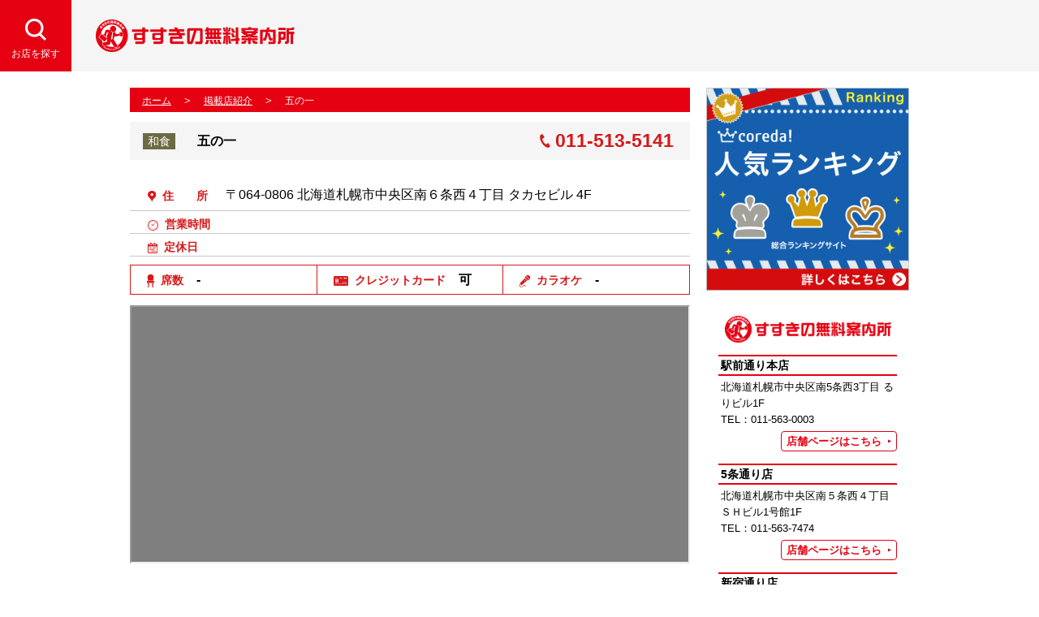

--- FILE ---
content_type: text/html; charset=UTF-8
request_url: https://susukino-guide.jp/shop/2121
body_size: 19616
content:
<!DOCTYPE html>
<html lang="ja">
<head prefix="og: http://ogp.me/ns#"><!-- OGP  -->
<!-- Google tag (gtag.js) -->
<script async src="https://www.googletagmanager.com/gtag/js?id=G-ZJ1QDZ5GQ3"></script>
<script>
  window.dataLayer = window.dataLayer || [];
  function gtag(){dataLayer.push(arguments);}
  gtag('js', new Date());

  gtag('config', 'G-ZJ1QDZ5GQ3');
</script>

<meta charset="utf-8">
<meta http-equiv="X-UA-Compatible" content="IE=edge">
<meta name="viewport" content="width=device-width,initial-scale=1"><!--Mozilla/5.0 (Macintosh; Intel Mac OS X 10_15_7) AppleWebKit/537.36 (KHTML, like Gecko) Chrome/131.0.0.0 Safari/537.36; ClaudeBot/1.0; +claudebot@anthropic.com)--><meta name="format-detection" content="telephone=no">
<title>五の一｜すすきの無料案内所</title>
<meta name="description" content="五の一(ごのいち)　〒064-0806 北海道札幌市中央区南６条西４丁目 タカセビル 4F011-513-5141　">
<meta name="author" content="株式会社ホワイトカンパニー">
<link rel="canonical" href="https://susukino-guide.jp/shop/2121">
<!-- OGP  -->
<meta property="og:title" content="五の一｜すすきの無料案内所">
<meta property="og:type" content="article">
<meta property="og:url" content="https://susukino-guide.jp/shop/2121">
<meta property="og:site_name" content="すすきの無料案内所">
<meta property="og:description" content="五の一(ごのいち)　〒064-0806 北海道札幌市中央区南６条西４丁目 タカセビル 4F011-513-5141　">
<!-- favicon  -->
<link rel="icon" type="image/vnd.microsoft.icon" href="/favicon.ico">
<link rel="apple-touch-icon-precomposed" href="/apple-touch-icon-precomposed.png">
<!-- css -->
<link rel="stylesheet" href="/sy_css/common.css?v2">
<link rel="stylesheet" href="/sy_css/shop.css">
</head>
<body>
<div class="main_container header_fix">
	<a href="#content" class="sr_only">メインコンテンツへスキップ</a><!-- スクリーンリーダー  -->

<!-- ******* ヘッダ始め ********************************************** ↓ -->
<header class="header_container" role="banner">
	<div class="header_content">
		<button class="menu-mobile menu-hidden" onclick="$yn.toggleMenu()" id="menuSwitch" aria-label="検索開閉">
		</button>
		<h1 class="h_logo"><a href="/"><img src="/sy_images/common/co_header_logo2x.png" alt="すすきの無料案内所"></a></h1>
	</div><!-- / content -->

	<div class="menu" id="globalMenu" role="search" aria-label="検索">
		<form method="post" action="/search" name="searchValues">
		<input type="hidden" name="_token" value="JdGXQNOJe6hgAe1b2zlURDgYYzRWmFPbpdK2eavB">
			<input type="hidden" name="page" value="1">
			<div class="megamenu">
<!--
				<dl class="lv1 lv1_1">
					<dt>エリアを選ぶ
						<span class="accordion_icon" aria-label="検索リスト開閉"><span></span><span></span></span></dt>
					<dd>
						<ul class="serach_check">
							<li><label><input type="checkbox" name="" value="南１条">南１条</label></li>
							<li><label><input type="checkbox" name="" value="南２条">南２条</label></li>
							<li><label><input type="checkbox" name="" value="狸小路">狸小路</label></li>
							<li><label><input type="checkbox" name="" value="南３条">南３条</label></li>
							<li><label><input type="checkbox" name="" value="南４条">南４条</label></li>
							<li><label><input type="checkbox" name="" value="すすきの駅周辺">すすきの駅周辺</label></li>
							<li><label><input type="checkbox" name="" value="南５条">南５条</label></li>
							<li><label><input type="checkbox" name="" value="南６条">南６条</label></li>
							<li><label><input type="checkbox" name="" value="南７条">南７条</label></li>
							<li><label><input type="checkbox" name="" value="南８条">南８条</label></li>
							<li><label><input type="checkbox" name="" value="南９条">南９条</label></li>
						</ul>
						<p class="search_memo sp">※複数選択可能です。</p>
					</dd>
				</dl>
-->
				<dl class="lv1 lv1_2">
					<dt>ジャンルを選ぶ
						<span class="accordion_icon" aria-label="検索リスト開閉"><span></span><span></span></span></dt>
					<dd>
						<dl class="lv2">
							<dt>ナイトレジャー
								<span class="accordion_icon" aria-label="検索リスト開閉"><span></span><span></span></span></dt>
							<dd>
								<ul class="serach_check">
									<li>
										<label>
											<input type="checkbox" name="genre[]" id="cb21" value="21">ニュークラブ
										</label>
									</li>
									<li>
										<label>
											<input type="checkbox" name="genre[]" id="cb22" value="22">キャバクラ
										</label>
									</li>
									<li>
										<label>
											<input type="checkbox" name="genre[]" id="cb23" value="23">パブ
										</label>
									</li>
									<li>
										<label>
											<input type="checkbox" name="genre[]" id="cb24" value="24">スナック
										</label>
									</li>
									<li>
										<label>
											<input type="checkbox" name="genre[]" id="cb25" value="25">ガールズバー
										</label>
									</li>
									<li>
										<label>
											<input type="checkbox" name="genre[]" id="cb26" value="26">クラブ
										</label>
									</li>
									<li>
										<label>
											<input type="checkbox" name="genre[]" id="cb27" value="27">ラウンジ
										</label>
									</li>
									<li>
										<label>
											<input type="checkbox" name="genre[]" id="cb15" value="15">バー
										</label>
									</li>
									<li>
										<label>
											<input type="checkbox" name="genre[]" id="cb16" value="16">ショー
										</label>
									</li>
								</ul>
								<ul class="serach_check">
									<li>
										<label>
											<input type="checkbox" name="genre[]" id="cb29" value="29">ショーパブ
										</label>
									</li>
									<li>
										<label>
											<input type="checkbox" name="genre[]" id="cb30" value="30">ライブバー
										</label>
									</li>
									<li>
										<label>
											<input type="checkbox" name="genre[]" id="cb31" value="31">コンセプトバー
										</label>
									</li>
									<li>
										<label>
											<input type="checkbox" name="genre[]" id="cb32" value="32">出会いパブ
										</label>
									</li>
									<li>
										<label>
											<input type="checkbox" name="genre[]" id="cb28" value="28">メンパブ
										</label>
									</li>
									<li>
										<label>
											<input type="checkbox" name="genre[]" id="cb19" value="19">ホストクラブ
										</label>
									</li>
									<li>
										<label>
											<input type="checkbox" name="genre[]" id="cb20" value="20">その他
										</label>
									</li>
								</ul>
								<p class="search_memo sp">※複数選択可能です。</p>
							</dd>
						</dl>
						<dl class="lv2">
							<dt>グルメ・レジャー
								<span class="accordion_icon" aria-label="検索リスト開閉"><span></span><span></span></span></dt>
							<dd>
								<ul class="serach_check">
									<li>
										<label>
											<input type="checkbox" name="genre[]" id="cb0" value="0">居酒屋
										</label>
									</li>
									<li>
										<label>
											<input type="checkbox" name="genre[]" id="cb1" value="1">ダイニングバー
										</label>
									</li>
									<li>
										<label>
											<input type="checkbox" name="genre[]" id="cb2" value="2">創作料理
										</label>
									</li>
									<li>
										<label>
											<input type="checkbox" name="genre[]" id="cb3" value="3">和食
										</label>
									</li>
									<li>
										<label>
											<input type="checkbox" name="genre[]" id="cb4" value="4">洋食
										</label>
									</li>
									<li>
										<label>
											<input type="checkbox" name="genre[]" id="cb5" value="5">イタリアン・フレンチ
										</label>
									</li>
									<li>
										<label>
											<input type="checkbox" name="genre[]" id="cb6" value="6">中華
										</label>
									</li>
									<li>
										<label>
											<input type="checkbox" name="genre[]" id="cb7" value="7">焼肉・韓国料理
										</label>
									</li>
									<li>
										<label>
											<input type="checkbox" name="genre[]" id="cb8" value="8">アジアン
										</label>
									</li>
								</ul>
								<ul class="serach_check">
									<li>
										<label>
											<input type="checkbox" name="genre[]" id="cb9" value="9">各国料理
										</label>
									</li>
									<li>
										<label>
											<input type="checkbox" name="genre[]" id="cb10" value="10">ラーメン ・スープカレー
										</label>
									</li>
									<li>
										<label>
											<input type="checkbox" name="genre[]" id="cb11" value="11">お好み焼き・鉄板焼き
										</label>
									</li>
									<li>
										<label>
											<input type="checkbox" name="genre[]" id="cb12" value="12">カフェ・スイーツ
										</label>
									</li>
									<li>
										<label>
											<input type="checkbox" name="genre[]" id="cb13" value="13">その他グルメ
										</label>
									</li>
									<li>
										<label>
											<input type="checkbox" name="genre[]" id="cb14" value="14">カラオケ・パーティ
										</label>
									</li>
								</ul>
								<p class="search_memo sp">※複数選択可能です。</p>
							</dd>
						</dl>
					</dd>
				</dl>
				<div class="lv1_3">
					<p class="search_memo pc">※複数選択可能です。</p>
					<label class="search_txt">
						<span class="search_txt_label">キーワード検索(店名など)</span>
						<input type="text" name="keyword" class="search_txt_box">
					</label>
					<div class="lv1_3_btn">
						<button type="submit" class="search_btn">検索する</button>
					</div>
				</div>
			</div>
		</form>
	</div>
</header><!-- / header_container -->
<!-- ↑ ********* ヘッダ ここまで ************************************ ↑ -->
	
<!-- ↓ ++++++++ コンテンツ 始め ++++++++ ↓ -->
<main id="content" class="main" role="main">

	<div class="container shop">

		<!-- パンくず -->
		<ul class="breadcrumb">
			<li class="breadcrumb__li"><a class="breadcrumb__text" href="/">ホーム</a></li>
			<li class="breadcrumb__li"><a class="breadcrumb__text" href="/shop">掲載店紹介</a></li>
			<li class="breadcrumb__li"><span class="breadcrumb__text">五の一</span></li>
		</ul>

		<h2 class="shopname">
			<span class="shopname__genre  col-washoku">和食</span>
			<strong class="shopname__b">五の一
<!--			<small class="shopname__small">ごのいち</small>-->
			</strong>
			<a href="tel:011-513-5141" class="shopname__phone">011-513-5141</a>
		</h2>

		
		<!--バナー-->
		
		<table class="shopinfo">
			<tr>
				<th class="shopinfo__th"><img src="/sy_images/shop/icon_address.svg" class="shopinfo__icon">住　　所</th>
				<td class="shopinfo__td">〒064-0806 北海道札幌市中央区南６条西４丁目 タカセビル 4F</td>
			</tr>
			<tr>
				<th class="shopinfo__th"><img src="/sy_images/shop/icon_hour.svg" class="shopinfo__icon">営業時間</th>
				<td class="shopinfo__td"></td>
			</tr>
			<tr>
				<th class="shopinfo__th"><img src="/sy_images/shop/icon_off.svg" class="shopinfo__icon">定休日</th>
				<td class="shopinfo__td"></td>
			</tr>
		</table>

		<ul class="shopmeta">
			<li class="shopmeta__li"><img src="/sy_images/shop/icon_sheet.svg" class="shopinfo__icon">席数<b class="shopmeta__b">-</b></li>
			<li class="shopmeta__li"><img src="/sy_images/shop/icon_card.svg" class="shopinfo__icon">クレジットカード<b class="shopmeta__b">可</b></li>
			<li class="shopmeta__li"><img src="/sy_images/shop/icon_karaoke.svg" class="shopinfo__icon">カラオケ<b class="shopmeta__b">-</b></li>
		</ul>

				<div id="map" class="map">
			<iframe src="https://www.google.com/maps/embed/v1/place?key=AIzaSyD7f6Gd5Y_1FJprfRZSElQVoETdljZ982w&q=五の一" width="100%" height="100%" allowfullscreen></iframe>
		</div>
		
		
				<div class="freespace"></div>
		

		<!-- CAST -->
		
		<!-- おすすめ料理 -->
		
		<!-- コース料理 -->
		
		
	</div>

	<!-- SHOP NEWS -->
	

	<!--サイドバー-->
	<aside class="sidebar" id="sidebar" role="complementary">
		<ul class="side_banner">
			<li>
				<a href="https://px.a8.net/svt/ejp?a8mat=35LZRQ+94NAPE+49F2+C28PT" target="_blank" rel="nofollow">
					<img border="0" width="600" height="500" alt="" src="https://www28.a8.net/svt/bgt?aid=190822742552&wid=001&eno=01&mid=s00000019883002026000&mc=1">
				</a>
				<img border="0" width="1" height="1" src="https://www11.a8.net/0.gif?a8mat=35LZRQ+94NAPE+49F2+C28PT" alt="">
			</li>
<!--			<li><a href=""><img src="/sy_images/sidebar/250_250.jpg" alt="アフィリエイトを始めるならA8.net"></a></li>-->
		</ul>
		<section>
			<h2 class="side_info"><img src="/sy_images/common/co_header_logo2x.png" alt="すすきの無料案内所"></h2>

			
						<section class="side_info_list">
				<h3 class="side_info_heading">駅前通り本店</h3>
				<address>
					北海道札幌市中央区南5条西3丁目 るりビル1F
										<br>
					TEL：011-563-0003
									</address>
				<a href="/store/1" class="side_info_btn">店舗ページはこちら</a>
			</section>
						<section class="side_info_list">
				<h3 class="side_info_heading">5条通り店</h3>
				<address>
					北海道札幌市中央区南５条西４丁目ＳＨビル1号館1F
										<br>
					TEL：011-563-7474
									</address>
				<a href="/store/2" class="side_info_btn">店舗ページはこちら</a>
			</section>
						<section class="side_info_list">
				<h3 class="side_info_heading">新宿通り店</h3>
				<address>
					北海道札幌市中央区南5条西4丁目 NS54ビル1F
										<br>
					TEL：011-521-0005
									</address>
				<a href="/store/3" class="side_info_btn">店舗ページはこちら</a>
			</section>
						<section class="side_info_list">
				<h3 class="side_info_heading">南6条店</h3>
				<address>
					北海道札幌市中央区南６条西３丁目 セントラルビル1F
										<br>
					TEL：011-533-0515
									</address>
				<a href="/store/4" class="side_info_btn">店舗ページはこちら</a>
			</section>
						<section class="side_info_list">
				<h3 class="side_info_heading">6-4WEST店</h3>
				<address>
					北海道札幌市中央区南6条西4丁目11-4西角
										<br>
					TEL：090-9826-8345
									</address>
				<a href="/store/5" class="side_info_btn">店舗ページはこちら</a>
			</section>
						<section class="side_info_list">
				<h3 class="side_info_heading">すすきの交差点</h3>
				<address>
					北海道札幌市中央区南4条西3丁目 八のじビル1F
										<br>
					TEL：011-215-1666
									</address>
				<a href="/store/6" class="side_info_btn">店舗ページはこちら</a>
			</section>
						<section class="side_info_list">
				<h3 class="side_info_heading">日劇ビル店</h3>
				<address>
					北海道札幌市中央区南５条西４丁目１−３ 日劇ビル 1F
										<br>
					TEL：011-532-1155
									</address>
				<a href="/store/7" class="side_info_btn">店舗ページはこちら</a>
			</section>
						<section class="side_info_list">
				<h3 class="side_info_heading">4-2仲通り店</h3>
				<address>
					北海道札幌市中央区南４条西２丁目不動4_2ビル1F
										<br>
					TEL：080-4584-2920
									</address>
				<a href="/store/8" class="side_info_btn">店舗ページはこちら</a>
			</section>
						<section class="side_info_list">
				<h3 class="side_info_heading">N・グランデビル店</h3>
				<address>
					北海道札幌市中央区南5条西3丁目 N・グランデビル1F
										<br>
					TEL：080-4150-7788
									</address>
				<a href="/store/9" class="side_info_btn">店舗ページはこちら</a>
			</section>
						
			<a href="/store/" class="side_btn side_info_all">すすきの無料案内所一覧</a>
		</section>
<!--
		<div class="side_pr">
			<img src="/sy_images/sidebar/co_side_pr_sp.png" alt="お店のPRに！すすきの無料案内所で掲載しませんか？" class="sp">
			<img src="/sy_images/sidebar/co_side_pr.png" alt="お店のPRに！すすきの無料案内所で掲載しませんか？" class="pc">
			<a href="" class="side_btn side_pr_btn">詳しくはこちら</a>
		</div>
-->
		<ul class="side_social">
			<li>
				<a href="https://www.facebook.com/すすきの無料案内所-425460727470596/" target="_blank" class="side_social_btn side_social_btn_fb">
					<span class="side_social_icon" aria-hidden="true"><img src="/sy_images/common/icon_fb.png" alt="すすきの無料案内所Facebook"></span>
					<span>Facebook</span>
				</a>
			</li>
			<li>
				<a href="https://twitter.com/muryo_annaijo" target="_blank" class="side_social_btn side_social_btn_tw">
					<span class="side_social_icon" aria-hidden="true"><img src="/sy_images/common/icon_tw.png" alt="すすきの無料案内所Twitter"></span>
					<span>Twitter</span>
				</a>
			</li>
			<li>
				<a href="https://www.instagram.com/susukino.muryoannaijo/" target="_blank" class="side_social_btn side_social_btn_insta">
					<span class="side_social_icon" aria-hidden="true"><img src="/sy_images/common/icon_insta.png" alt="すすきの無料案内所Instagram"></span>
					<span>Instagram</span>
				</a>
			</li>
<!--
			<li>
				<a href="" target="_blank" class="side_social_btn">
					<span class="side_social_icon" aria-hidden="true"><img src="/sy_images/common/co_sns_line2x.png" alt=""></span>
					<span>LINE</span>
				</a>
			</li>
-->
		</ul>
	</aside>
	<img src="/sy_images/common/btn-to-top.svg" data-endposition='false' onclick="$yn.scrollto()" id="btnToTop" class="back-to-top" alt="トップに戻る">
</main><!-- end main contents  -->
</div> <!-- / main_container -->
<!-- ↑ ++++++++ コンテンツ ここまで ++++++++++++++++++++++++++++++++++ ↑ -->

<!-- ↓ ********* フッター始め **************************************** ↓ -->
<footer class="footer_container" role="contentinfo">
	<div class="f_content pc">
		<h2 class="f_logo"><img src="/sy_images/common/co_footer_logo2x.png" alt="すすきの無料案内所"></h2>

	</div><!-- / content -->
	<div class="f_nav">
		<ul class="f_nav_list">
			<li><a href="/">TOP ページ</a></li>
			<li><a href="/shop">掲載店一覧</a></li>
			<li><a href="/store">すすきの無料案内所店舗紹介</a></li>
			<li><a href="/privacypolicy">プライバシーポリシー</a></li>
<!--
			<li><a href="">利用規約</a></li>
			<li><a href="">広告掲載について</a></li>
			<li><a href="">掲載エリア</a></li>
			<li><a href="">お問合せ</a></li>
-->
		</ul>

		<p class="f_copy"><small>Copyright &copy; すすきの無料案内所. All Rights Reserved.</small></p>
	</div>
</footer><!-- / footer_container -->
<!-- ↑ ********* フッターここまで ************************************ ↑ -->
	
<script src="/sy_js/common.js"></script>
</body>
</html>

--- FILE ---
content_type: text/css
request_url: https://susukino-guide.jp/sy_css/common.css?v2
body_size: 30439
content:
@charset "UTF-8";

/***********************************************
 *
 * 01, Browser Reset, Forms normalize
 * 02, font
 * 03, headding
 * 04, link
 * 05, module
 * 06, layout
 * 07, header
 * 08, footer
 * 09, navi
 *
 ***********************************************/


/* ===========================================
	 01, Browser Reset
   =========================================== */

*, *:before, *:after {
	box-sizing: border-box;
}
html, body, div, span, object, iframe, 
h1, h2, h3, h4, h5, h6, p, blockquote, pre, abbr, address, cite, code, del, dfn, em, img, ins, kbd, q, samp, 
small, strong, sub, sup, var, b, i, dl, dt, dd, ul, li, fieldset, form, label, legend, 
table, caption, tbody, tfoot, thead, tr, th, td, 
article, aside, dialog, figure, footer, header, hgroup, menu, nav, section, time, mark, audio, video, picture{
	margin:0;
	padding:0;
}
html{
	-ms-text-size-adjust: 100%;
	-webkit-text-size-adjust: 100%;
	-ms-overflow-style: scrollbar;
	-webkit-tap-highlight-color: transparent;
	font-size:62.5%;   /* 10px */
}
@-ms-viewport {
	width: device-width;
}
body {
	font-size: 1rem;  /* IE11 bug 疑似要素はpxで */
}
article, aside, details, figcaption, figure, footer, header, menu, nav, section, main, summary, picture {
	display:block;
}
audio, canvas, progress, video {
	display: inline-block;
}
audio:not([controls]) {
	display: none;
	height: 0;
}
table {
	border-collapse:collapse;
}
a{
	border-style: none;
	outline: 0;
	background-color: transparent;
	-webkit-text-decoration-skip: objects;
}
a:active,
a:hover {
	outline-width: 0;
}
img {
	border-style: none;
	vertical-align: bottom;
}
ins{
	text-decoration:none;
}
ul {
	list-style:none;
}
br {
	letter-spacing: 0;
}
sub,
sup {
	font-size: 75%;
	line-height: 0;
	position: relative;
	vertical-align: baseline;
}
sub {
	bottom: -0.25em;
}
sup {
	top: -0.5em;
}
address, 
em, 
strong{
	font-style:normal;
}


/* Forms normalize
========================================================================== */

/**
* 1. Change font properties to `inherit` in all browsers (opinionated).
* 2. Remove the margin in Firefox and Safari.

* 1. すべてのブラウザ用、フォームのいくつかの要素に「font: inherit;」を定義（オプション）。
* 2. Firefox, Safari用、マージンを取り除く。
*/

button,
input,
select,
textarea {
	font: inherit; /* 1 */
	margin: 0; /* 2 */
}

/**
* Restore the font weight unset by the previous rule.

* 前の指定により、optgroup要素にフォントのウェイトを再定義。
*/

optgroup {
	font-weight: bold;
}

/**
* Show the overflow in IE.
* 1. Show the overflow in Edge.
* 2. Show the overflow in Edge, Firefox, and IE.

* IE用、「overflow: visible;」を定義
* 1. Edge用、input要素を定義。
* 2. Edge, Firefox, IE用、select要素を定義。
*/

button,
input, /* 1 */
select { /* 2 */
	overflow: visible;
}

/**
* Remove the inheritance of text transform in Edge, Firefox, and IE.
* 1. Remove the inheritance of text transform in Firefox.

* Edge, Firefox, IE用、text-transformの継承を取り除く。
* 1. Firefox用、text-transformの継承を取り除く。
*/

button,
select { /* 1 */
	text-transform: none;
}

/**
* Change the cursor in all browsers (opinionated).

* すべてのブラウザ用、button要素のカーソルを変更（オプション）。
*/

button,
[type="button"],
[type="reset"],
[type="submit"] {
	cursor: pointer;
}

/**
* Restore the default cursor to disabled elements unset by the previous rule.

* 前の指定により、disabledを指定した要素はデフォルトのカーソルに戻す。
*/

[disabled] {
	cursor: default;
}

/**
* 1. Prevent a WebKit bug where (2) destroys native `audio` and `video`
*    controls in Android 4.
* 2. Correct the inability to style clickable types in iOS.

* 1. Android4用、ネイティブのaudio要素とvideo要素のコントールのWebkitのバグを避ける。
* 2. iOS用、クリッカブルなinput要素のtypeのスタイルを修正。
*/

button,
html [type="button"], /* 1 */
[type="reset"],
[type="submit"] {
	-webkit-appearance: button; /* 2 */
}

/**
* Remove the inner border and padding in Firefox.

* Firefox用、button要素とinput要素の内側のパディングを取り除く。
*/

button::-moz-focus-inner,
input::-moz-focus-inner {
	border: 0;
	padding: 0;
}

/**
* Restore the focus styles unset by the previous rule.

* 前の指定により、フォーカス時のスタイルを再定義。
*/

button:-moz-focusring,
input:-moz-focusring {
	outline: 1px dotted ButtonText;
}

/**
* Change the border, margin, and padding in all browsers (opinionated).

* すべてのブラウザ用、fieldset要素のborder, margin, paddingプロパティを変更（オプション）
*/

fieldset {
	border: 1px solid #c0c0c0;
	margin: 0 2px;
	padding: 0.35em 0.625em 0.75em;
}

/**
* 1. Correct the text wrapping in Edge and IE.
* 2. Correct the color inheritance from `fieldset` elements in IE.
* 3. Remove the padding so developers are not caught out when they zero out
*    `fieldset` elements in all browsers.

* 1. Edge, IE用、テキストのラッピングを修正。
* 2. IE用、fieldset要素からカラーが継承されないのを修正。
* 3. すべてのブラウザ用、fielset要素を取り除く時にデベロッパに分からないようにpaddingを取り除く。
*/

legend {
	box-sizing: border-box; /* 1 */
	color: inherit; /* 2 */
	display: table; /* 1 */
	max-width: 100%; /* 1 */
	padding: 0; /* 3 */
	white-space: normal; /* 1 */
}

/**
* Remove the default vertical scrollbar in IE.

* IE用、デフォルトの垂直方向のスクロールバーを取り除く。
*/

textarea {
	overflow: auto;
}

/**
* 1. Add the correct box sizing in IE 10-.
* 2. Remove the padding in IE 10-.

* 1. IE10用、正しいbox-sizingを定義。
* 2. IE10用、paddingを取り除く。
*/

[type="checkbox"],
[type="radio"] {
	box-sizing: border-box; /* 1 */
	padding: 0; /* 2 */
}

/**
* Correct the cursor style of increment and decrement buttons in Chrome.

* Chrome用、増減ボタンのカーソルのスタイルを修正。
*/

[type="number"]::-webkit-inner-spin-button,
[type="number"]::-webkit-outer-spin-button {
	height: auto;
}

/**
* Correct the odd appearance of search inputs in Chrome and Safari.

* Chrome, Safari用、検索の入力エリアのアピアランスを修正。
*/

[type="search"] {
	-webkit-appearance: textfield;
}

/**
* Remove the inner padding and cancel buttons in Chrome on OS X and
* Safari on OS X.

* OS XのChrome, Safari用、キャンセルボタンの内側のpaddingを取り除く。
*/

[type="search"]::-webkit-search-cancel-button,
[type="search"]::-webkit-search-decoration {
	-webkit-appearance: none;
}


/* ===========================================
	 02, font
   =========================================== */

body {
	font-family: "游ゴシック体", YuGothic, "游ゴシック", "Yu Gothic", "メイリオ", sans-serif;
	font-weight: 500;
	font-feature-settings : "palt" 1;
	font-size: 1.4rem;  /* IE11 bug 疑似要素はpxで */
	line-height: 1.6;
	color: #000;
	background-color: #fff;
}

/* 游明朝 */
.yumincho {
	font-family:"Yu Mincho","游明朝", "游明朝体", YuMincho,"Hiragino Mincho ProN","Hiragino Mincho Pro","ＭＳ 明朝",serif;
	font-weight: 400;
}

.fsL{
	font-size: larger;
}
.fsS{
	font-size: smaller;
}
.fw700{
	font-weight: 700;
}
.txtRed{
	color: #e50012;
}

.txtC{
	text-align: center;
}
.txtL{
	text-align: left;
}
.txtR{
	text-align: right;
}

.txtidt{
	text-indent: -1em;
	padding-left: 1em;
}


/* ===========================================
	 03, heading
   =========================================== */

h1,h2,h3,h4,h5,h6{
	font-size: 100%;
	font-weight: normal;
}


/* ===========================================
	 04, link
   =========================================== */

@media (min-width: 768px){
	.tel{
		text-decoration: none;
		color: inherit !important;
		cursor: default;
		pointer-events: none;
	}
	.tel:hover{
		text-decoration: none;
	}
	a:hover{
		text-decoration: none;
	}
}

/* ===========================================
	 05, module
   =========================================== */
 
/* --------------------
 * clearFix
 */

.clearfix:after{
	clear:both;
	display: block;
	content: "";
}


/* ------------------------
 *	img
 */

/* responsive img */
img{
	display: block;
	max-width: 100%;
	height: auto;
}

/* Mouse hover */
@media (min-width: 768px){
	.hvropa,
	a.hvrimg img, 
	.hvrIMG a img {
		opacity:1;
		transition: opacity 0.3s linear;
	}
	.hvropa:hover,
	a.hvrimg:hover img, 
	.hvrIMG a:hover img {
		opacity:0.7;
	}
}

/* ------------------------
 *	 display   
*/

@media (max-width: 767px){
	.pc{
		display: none !important;
	}
}
@media (min-width: 768px){
	.sp{
		display: none !important;
	}
}

.hide{
	display: none !important;
}
.dp_block{
	display: block;
}
.dp_inlineblock{
	display: inline-block;
}
.block_center{
	display: block;
	margin-left: auto;
	margin-right: auto;
}
.sr_only {/* スクリーンリーダー用 */
	position: absolute;
	width: 1px;
	height: 1px;
	margin: -1px;
	padding: 0;
	overflow: hidden;
	clip: rect(0, 0, 0, 0);
	border: 0;
}


/* ------------------------
 *	table
 */

.table01{
	width: 100%;
	font-size: 1.3em;
	border: solid 1px #333;
}
.table01 tr, 
.table01 th, 
.table01 td {
	border: solid 1px #333;
}
.table01 th{
	width: 28%;
	vertical-align: middle;
	text-align: center;
	font-weight: normal;
	background-color: #FFFBC4;
	padding: 5px;
}
.table01 td{
	padding: 5px;
	vertical-align: middle;
	text-align: left;
}


/* ------------------------
	button
*/

.button, 
.button:visited {
	position: relative;
	display: inline-block;
	border: 0;
	outline: 0;
	padding: 7px 15px;
	border-radius: 4px;
	background-color: #999;
	color: #fff;
	font-size: 1.6rem;
	text-shadow: 0 -1px 1px rgba(0,0,0,0.25);
	text-align: center;
	text-decoration: none;
	cursor: pointer;
	appearance: none;
	-webkit-transition: all 0.4s;
	transition: all 0.4s;
}
.button:hover{
	background-color: #666;
	color: #fff;
}
.button.dp_block{
	display: block;
}
.small.button, 
.small.button:visited{
	font-size: 1.2rem;
	padding: 5px 10px;
}
.large.button, 
.large.button:visited{
	font-size: 2rem;
	padding: 10px 30px;
} 
.green.button, 
.green.button:visited{ 
	background-color: #91bd09; 
}
.green.button:hover{ 
	background-color: #749a02; 
}


/* ===========================================
	 06, layout
   =========================================== */

.main{
	position: relative;
}
.header_container{
	position: relative;
}
@media (max-width: 767px){
	.main{
		min-height: auto !important;
	}
	.content{
		padding-left: 5%;
		padding-right: 5%;
	}
	.content .sm_only_w100{
		margin-right: -5.5555555%;
		margin-right:calc(100% / 18 * -1);
		margin-left: -5.5555555%;
		margin-left: calc(100% / 18 * -1);
	}
}
@media (min-width: 768px){
	.header_container, 
	.footer_container,
	.main_container,
	.wrapper{
		position: relative;
		width: 100%;
		min-width: 960px;
	}
	.header_container {
		margin-bottom: 20px;
	}
	.content{
		width: 960px;
		margin-left: auto;
		margin-right: auto;
	}
	.container{
		width: 960px;
		margin-left: auto;
		margin-right: auto;
		padding-right: 270px;
	}
}

/* footer-bottom fix */
@media (min-width: 768px){
	html {
		height: 100%;
	}
	body {
		min-height: 100vh;
		height: 100%; /* for IE11 */
		display: -webkit-box;
		display: flex;
		-webkit-box-orient: vertical;
		-webkit-box-direction: normal;
		-ms-flex-direction: column;
		flex-direction: column;
	}
	.main_container{
		flex-shrink: 0;
	}
	.footer_container{
		margin-top: auto;
	}
}


/* ===========================================
	 07, header
   =========================================== */

.header_container{
}
.header_content{
	position: relative;
	z-index: 100;
	display: -webkit-box;
	display: flex;
	align-items: center;
	height: 88px;
	padding-right: 20px;
	background-color:#f5f5f5;
}
.h_logo{
	max-width: 245px;
	margin-left: 20px;
}

/* button */
.menu-mobile {
	position: relative;
	flex-shrink: 0;
	width: 88px;
	height: 88px;
	padding: 0;
	color: inherit;
	outline: 0;
	border: 0;
	background: #e50012  url(../sy_images/common/co_icon_search_2x.png) no-repeat center 23px;
	background-size: 26px auto;
	color: #fff;
}
.menu-mobile.menu-active{
	background-image: url(../sy_images/common/co_icon_close.png);
}
.menu-mobile::after {
	position: absolute;
	left: 0;
	bottom: 12px;
	display: block;
	width: 100%;
	color: #fff;
	font-size: 12px;
	text-decoration: none;
	text-align: center;
}
.menu-mobile.menu-hidden::after {
	content: 'お店を探す';
}
.menu-mobile.menu-active::after {
	content: '閉じる';
}
@media (min-width: 768px){
	.h_logo{
		margin-left: 30px;
	}
}


/* ===========================================
	 08, footer
   =========================================== */

.footer_container{
	background-color: #e50012;
	color: #fff;
}
.f_logo{
	max-width: 274px;
	margin: 0 auto 30px;
}
@media (max-width: 767px){
	.footer_container{
		padding: 15px 5% 13px;
	}
}
@media (min-width: 768px){
	.f_content{
		min-width: 960px;
		padding-top: 20px;
		padding-bottom: 50px;
		background: url(../sy_images/common/co_footer_backimg.png) no-repeat right top;
	}
}
@media (min-width: 1200px){
	.f_content{
		background-position: 90% top;
	}
}


/* ------------------------
*	footernavi
*/
.f_nav{
	min-height: 82px;
	text-align: center;
}
.f_nav_list li{
	display: inline;
}
.f_nav_list li a{
	display: inline-block;
	padding: 0.2em 0.4em;
	color: #fff;
	font-size: 1.2rem;
}
.f_copy{
	margin-top: 7px;
}
.f_copy,
.f_copy small{
	font-size: 1rem;
}
@media (min-width: 768px){
	.f_nav{
		padding-top: 15px;
		background-color: #fff;
		color: #e50012;
	}
	.f_nav_list li a{
		color: #e50012;
	}
	.f_nav_list li:before{
		position: relative;
		top: 2px;
		display: inline-block;
		content: "|";
	}
	.f_nav_list li:last-child:after{
		position: relative;
		top: 2px;
		display: inline-block;
		content: "|";
	}
}


/* ===========================================
	 09, Navi
   =========================================== */
   
/* ------------------------
 *	form
*/

.menu{
	position: absolute;
	top: 88px;
	left: 0;
	z-index: 99;
	transition: .6s cubic-bezier(0.3, 0.03, 0.13, 0.99);
	opacity: 0;
	width: 100%;
	background: rgba(229,0,18,.8);
	color: #fff;
}
.menu.show-on-mobile {
	-webkit-transform: translateY(0%);
	transform: translateY(0%);
	opacity: 1;
}
.lv1 > dt{
	position: relative;
	padding-bottom: 3px;
	padding-left: 1px;
	font-size: 1.6rem;
	font-weight: 700;
	border-bottom: solid 1px #fff;
}
.lv1 dd dt{
	font-size: 1.5rem;
	font-weight: 700;
}
.lv1 > dd{
	padding: 10px 0 0 10px;
}
.lv2 dt{
	position: relative;
	margin-bottom: 10px;
}
.lv1_3{
	position: relative;
}
.search_memo{
	font-size: 1.2rem;
	font-weight: 700;
	text-align: right;
}
.lv1_3_btn{
	max-width: 295px;
	margin: 25px auto 0;
}
@media (min-width: 768px){
	.menu{
		-webkit-transform: translateY(-115%);
		transform: translateY(-115%);
	}
	.megamenu{
		display: -webkit-flex;
		display: flex;
		flex-wrap: wrap;
		-webkit-box-pack:  center;
		justify-content: center;
		width: 960px;
		margin-left: auto;
		margin-right: auto;
		padding-top: 26px;
		padding-bottom: 35px;
	}
	.lv1 > dd{
		padding: 10px 20px;
	}
	.lv1_1{
		width: 155px;
	}
	.lv1_2{
		width: 760px;
	}
	.lv1_2 > dd{
		display: -webkit-flex;
		display: flex;
	}
	.lv2 ~ .lv2{
		margin-left: 80px;
	}
	.lv2 > dd{
		display: -webkit-flex;
		display: flex;
	}
	.lv1_3{
		display: -webkit-flex;
		display: flex;
		flex-direction: column;
		align-items: center;
		width: 100%;
		padding: 23px 257px 0;
	}
	.serach_check li ~ li{
		margin-top: 6px;
	}
	.lv2 .serach_check ~ .serach_check{
		margin-left: 50px;
	}
	.search_memo{
		position: absolute;
		right: 0;
		top: -4em;
	}
	.lv1_3_btn{
		width: 295px;
	}
}

/*モバイル用 */
/*サイズはjs側の設定と合わせる*/
@media only screen and (max-width: 767px) {
	.menu{
		height: calc(100vh - 88px);
		overflow-y:auto;
		-webkit-overflow-scrolling:touch;
		-webkit-transform: translateX(-115%);
		transform: translateX(-115%);
	}
	.megamenu{
		min-height: calc(100vh - 88px);
		padding: 25px 5% 90px;
	}
	.lv1 dt{
		padding-top: 10px;
	}
	.lv1  dd{
		display: block;
	}
	.lv1_2,
	.lv1_3{
		margin-top: 30px;
	}
	.serach_check li{
		display: inline-block;
		margin: 0 10px 5px 0;
		white-space: nowrap;
	}
	.serach_check li label{
		display: block;
		padding: 5px 0;
	}
	.lv2 ~ .lv2{
		margin-top: 20px;
	}

	/* dropdown */
	.accordion_icon,
	.accordion_icon span {
		display: inline-block;
		transition: all .4s;
		box-sizing: border-box;
	}
	.accordion_icon {
		position: absolute;
		width: 30px;
		height: 30px;
		top: 14px;
		right: 4px;
		display: none;
	}
	.accordion_icon span {
		position: absolute;
		left: 6px;
		width: 50%;
		height: 2px;
		background-color: #fff;
		border-radius: 4px;
	}
	.lv2 .accordion_icon span {
		left: 8px;
		width: 36%;
		height: 2px;
		background-color: #fff;
		border-radius: 4px;
	}
	.accordion_icon span:nth-of-type(1) {
		top: 5px;
		transform: rotate(0deg);
		-webkit-transform: rotate(0deg);
	}
	.accordion_icon span:nth-of-type(2) {
		top: 5px;
		transform: rotate(90deg);
		-webkit-transform: rotate(90deg);
	}
	/*＋、－切り替え*/
	.menu-open .accordion_icon span:nth-of-type(1) {
		display:none;
	}
	.menu-open .accordion_icon span:nth-of-type(2) {
		top: 5px;
		transform: rotate(180deg);
		-webkit-transform: rotate(180deg);
	}
}

/* form */
.serach_check li{
	line-height: 1;
	padding-top: 2px;
	padding-bottom: 2px;
}
.serach_check input[type="radio"],
.serach_check input[type="checkbox"]{
	margin-right: 2px;
	vertical-align: top;
}
.search_txt{
	width: 100%;
}
.search_txt_label{
	display: block;
	font-size: 1.2rem;
}
.search_txt_box{
	width: 100%;
	padding: 5px;
	border: 0;
	color: #000;
	font-size: 1.1em;
	background-color: #fff;
	outline: 0;
}
.search_btn {
	position: relative;
	display: block;
	width: 100%;
	border: 0;
	outline: 0;
	padding: 0 15px;
	border-radius: 0;
	background-color: #fff;
	color: #e50012;
	font-size: 1.8rem;
	font-weight: 700;
	text-align: center;
	line-height: 48px;
	text-decoration: none;
	cursor: pointer;
	appearance: none;
	-webkit-transition: all 0.4s;
	transition: all 0.4s;
}
.search_btn:before{
	position: relative;
	top: 6px;
	margin-right: 10px;
	margin-left: -34px;
	display: inline-block;
	width: 24px;
	height: 25px;
	background: url(../sy_images/common/co_icon_search.png) no-repeat center;
	content: "";
}
@media (min-width: 768px){
	.search_btn:hover{
		opacity: .7;
	}
}

/* ------------------------
 *	topic-path
 */
.topic_path {
	padding: 0;
	margin: 20px 0;
	list-style: none;
}
.topic_path li {
	display: inline;
}
.topic_path li:not(:first-child):before {
	display: inline-block;
	content: ">";
	margin-left: 5px;
	padding-right: 5px;
}
.topic_path a{
	color: inherit;
}
.topic_path strong{
	font-weight: normal;
}

/* ------------------------
*	syn_movototop
*/
#buttonMoveToTop{
	z-index: 999;
}




/* ===========================================
sidebar
=========================================== */

.sidebar{
	padding: 0 5% 20px;
}

@media (max-width: 767px){
	.sidebar{
		padding-top: 5%;
	}
}
@media (min-width: 768px){
	.sidebar{
		background-color: #fff;
		position: absolute;
		z-index: 9;
		top: 0;
		left: 50%;
		margin-left: 220px;
		width: 270px;
		padding: 0 10px 50px;
		width: 250px;
		padding: 0 0 50px;
		margin-left: 230px;
	}
}

/* 影 */
@media (min-width: 768px){
	.right_shadow{
		position: relative;
	}
	.right_shadow:after{
		position: absolute;
		right: -10px;
		top: -170px;
		display: block;
		width: 270px;
		height: 296px;
		content: "";
		background: url(../sy_images/sidebar/co_side_logo.png) no-repeat center;
	}
}

/* button */
.side_btn{
	position: relative;
	display: block;
	text-decoration: none;
	background-color: #e50012;
	color: #fff;
	font-weight: 700;
	line-height: 52px;
	padding-left: 40px;
	font-size: 1.8rem;
}
.side_btn:after{
	position: absolute;
	display: inline-block;
	right: 15px;
	line-height: 52px;
	text-align: center;
	content: "⇀";
	font-size: 30px;
	font-weight: 400;
}
@media (min-width: 768px){
	.side_btn{
		line-height: 35px;
		font-size: 1.5rem;
		transition: .3s;
	}
	.side_btn:after{
		line-height: 35px;
	}
	.side_btn:hover{
		opacity: .7;
	}
}

.side_banner{}
.side_info{
	background-color: #fff;
	max-width: 245px;
	margin-left: auto;
	margin-right: auto;
}
@media (max-width: 767px){
	.side_info{
		margin-top: 30px;
		margin-bottom: 20px;
	}
	.side_info_list{
		display: none;
	}
}
@media (min-width: 768px){
	.side_banner{
		position: relative;
		z-index: 2;
	}
	.side_banner li ~ li{
		margin-top: 10px;
	}
	.side_info{
		padding: 30px 20px 15px;
	}
	.side_info_list{
		padding: 0 15px 15px;
		background-color: #fff;
	}
	.side_info_heading{
		padding-left: .2em;
		font-weight: 700;
		border-top: #e50012 solid 2px;
		border-bottom: solid 2px #e50012;
	}
	.side_info_list address{
		padding: .3em .2em;
		font-size: 1.3rem;
	}
	.side_info_btn{
		position: relative;
		display: block;
		width: 11em;
		margin-left: auto;
		padding: 2px 6px 1px;
		border: solid 1px #e50012;
		border-radius: 4px;
		font-weight: 700;
		font-size: 1.3rem;
		color: #e50012;
		text-decoration: none;
		transition: .3s;
	}
	.side_info_btn:after{
		position: absolute;
		right: 3px;
		top: 3px;
		display: inline-block;
		content: "▲";
		font-size: 10px;
		transform: rotate(90deg) scale(.7);
	}
	.side_info_btn:hover{
		background-color: #e50012;
		color: #fff;
	}
}

/* pr */
.side_pr{
	position: relative;
	margin-top: 35px;
}
.side_pr_btn{
	position: absolute;
	bottom: 15px;
	left: 7%;
	width: 86%;
}
@media (min-width: 768px){
	.side_pr{
		margin-top: 25px;
	}
}

/* social */
.side_social li{
	margin-top: 25px;
	padding-left: 20px;
	padding-right: 20px;
}
.side_social li ~ li{
	margin-top: 20px;
}
.side_social_btn{
	display: flex;
	align-items: center;
	width: 100%;
	font-size: 1.6rem;
	font-weight: 700;
	text-decoration: none;
	border-radius: 1px;
}
.side_social_btn_fb {
	color: #1877f2;
}
.side_social_btn_tw {
	color: #1da1f2;
}
.side_social_btn_insta {
	color: #010101;
}
.side_social_btn img{
	transition: .3s;
}
.side_social_btn:hover img{
	opacity: .8;
}
.side_social_icon{
	flex-shrink: 0;
	width: 55px;
	margin-right: 20px;
}
@media (min-width: 768px){
	.side_social li{
		padding-left: 15px;
		padding-right: 15px;
	}
}





/* パンくず */
.breadcrumb {
	align-items: center;
	background-color: #e50012;
	display: flex;
	justify-content: flex-start;
	padding: 4px 15px;
	margin-bottom: 12px;
}
.breadcrumb__text {
	color: #fff;
	font-size: 12px;
}
.breadcrumb__li ~ .breadcrumb__li:before {
	content: "＞";
	color: #fff;
	display: inline-block;
	padding: 0 13px;
}


/*  SHOP NEWS */
/* heading */
.ho_heading_title{
	font-size: 2rem;
	font-weight: 700;
}
@media (max-width: 767px){
	.ho_heading{
		text-align: center;
	}
	.ho_heading_title{
		display: block;
	}
}
@media (min-width: 768px){
	.ho_heading{
		display: flex;
		align-items: center;

	}
	.ho_heading_title{
		margin-right: 25px;
	}
}

.news-box {
	overflow: hidden;
	margin-top: 25px;
}
.news_list{
	position: relative;
	top: 0;
}
.news_list li {
	opacity: 1;
	overflow: hidden;
	transition-duration: 0.3s;
}
.news_list li:nth-of-type( n + 7 ){
	display: none;
}
.news_list .news_list_prepare {
	position: absolute;
	opacity: 0;
}
.news_list li ~ li{
	margin-top: 15px;
	transition-duration: 0.3s;
	transition-property: opacity;
}
.news_list_link{
	display: block;
	min-height: 80px;
	padding: 10px 15px 20px;
	text-decoration: none;
	background-color: #fff;
	transition: .3s;
}
.news_img{
	flex-shrink: 0;
	position: relative;
	overflow: hidden;
	width: 95px;
	height: 80px;
	margin-right: 10px;
}
.news_img img{
	position: absolute;
	top: 50%;
	left: 50%;
	-webkit-transform: translate(-50%, -50%);
	-ms-transform: translate(-50%, -50%);
	transform: translate(-50%, -50%);
}
.news_headline{
	display: flex;
	height: 100%;
}
.news_title{
	margin-bottom: 7px;
	line-height: 1.3;
	font-size: 1.6rem;
	font-weight: 700;
	color: #e50012;
	text-decoration: underline;
}
.news_time{
	color: #000;
	line-height: 1.3;
	font-size: 1.2rem;
}
.news_tag{
	display: inline-block;
	border-radius: 2px;
	padding: 1px 3px 0;
	background-color: #e50012;
	color: #fff;
	font-size: 1rem;
}
.news_headline em{
	font-size: 1.4rem;
	font-weight: 700;
}


.detail-news li:first-child .news_img img {
	position: static;
	transform: none;
	top: 0;
	left: 0;
}
.detail-news li:first-child .news_list_link {
	min-height: auto;
}
.detail-news li:first-child .news_title {
	font-size: 27px;
	line-height: 47px;
}
.detail-news li:first-child .news_time time {
	display: block;
}
.detail-news li:first-child .news_tag {
	margin-left: 0;
}
@media (max-width: 767px){
	.detail-news li:first-child .news_img {
		height: auto;
		width: 35%;
	}
}
@media (min-width: 768px){
	.detail-news li:first-child .news_list_link {
		padding-left: 230px;
	}
	.detail-news li:first-child .news_img {
		height: 100%;
		min-height: 220px;
		width: 220px;
	}
}


@media (max-width: 767px){
	.news_title{
		margin-bottom: 5px;
		padding-bottom: 10px;
		border-bottom: #e50012 solid 2px;
	}
	.news_time{
		display: flex;
		flex-direction: column;
		justify-content: center;
		align-items: flex-start;
	}
	.news_tag{
		margin-left: 0;
	}
	.news_time span{
		margin-bottom: 7px;
	}
}
@media (min-width: 768px){
	.news_list_link{
		position: relative;
		padding: 15px 15px 15px 115px;
	}
	.news_list_noimage {
		padding-left: 15px !important;
	}
	.news_list_link:hover{
		background: rgba(229,0,18,.2);
	}
	.news_img{
		position: absolute;
		top: 0;
		left: 0;
	}
	.news_tag{
		margin-left: .5em;
		margin-right: .5em;
	}
}

/* button */
.btn_all{
	position: relative;
	display: block;
	text-decoration: none;
	background-color: #e50012;
	color: #fff;
	font-weight: 700;
}
@media (max-width: 767px){
	.btn_all{
		width: 240px;
		line-height: 52px;
		margin: 30px auto 0;
		padding-left: 40px;
		font-size: 1.8rem;
	}
	.btn_all:after{
		position: absolute;
		display: inline-block;
		right: 15px;
		line-height: 52px;
		text-align: center;
		content: "⇀";
		font-size: 30px;
		font-weight: 400;
	}
}
@media (min-width: 768px){
	.btn_all{
		display: block;
		width: 190px;
		line-height: 30px;
		padding-left: 1.3em;
		padding-right: 30px;
		margin-left: auto;
		margin-top: 30px;
		transition: .3s;
	}
	.btn_all:after{
		position: absolute;
		display: inline-block;
		right: 0;
		line-height: 30px;
		width: 30px;
		text-align: center;
		content: ">";
		background-color: #c20012;
	}
	.btn_all:hover{
		background-color: #c20012;
	}
}


/* グレー背景 */
@media (max-width: 767px){
	.bg-gray{
		margin-top: 25px;
		padding: 20px 5% 30px;
		background-color: #ececec;
		background-image:  url(../sy_images/common/co_linered2x.png), url(/sy_images/common/co_line2x.png);
		background-position: 0 0, 0 bottom;
		background-repeat: repeat-x;
		background-size: 13px auto;
	}
}
@media (min-width: 768px){
	.bg-gray{
		margin-top: 40px;
		padding-top: 30px;
		padding-bottom: 40px;
		background: #ececec url(../sy_images/common/co_linered2x.png) repeat-x 0 0;
		background-size: 13px auto;
	}
}

/* ジャンルカラー */

.col-izakaya { background-color: #6b4548 }
.col-dinningbar { background-color: #45516b }
.col-sousaku { background-color: #6b5245 }
.col-washoku { background-color: #6b6b45 }
.col-youshoku { background-color: #51456b }
.col-italian { background-color: #45496b }
.col-china { background-color: #6b4545 }
.col-korean { background-color: #6b5b45 }
.col-asia { background-color: #456b5e }
.col-world { background-color: #666b45 }
.col-ramen { background-color: #6b5d45 }
.col-okonomi { background-color: #8c7246 }
.col-cafe { background-color: #6b4550 }
.col-food-other { background-color: #45636b }
.col-karaoke { background-color: #58695c }

.col-bar { background-color: #1b6179 }
.col-show { background-color: #b42eda }
.col-hostclub { background-color: #363663 }
.col-girls-other { background-color: #b05727 }
.col-newclub { background-color: #e50012 }
.col-kyabaclub { background-color: #94196b }
.col-pub { background-color: #ff9c00 }
.col-snack { background-color: #ed6f00 }
.col-girlsbar { background-color: #ff586f }
.col-club { background-color: #673ab7 }
.col-lounge { background-color: #4caf50 }
.col-memspub { background-color: #795548 }
.col-showpub { background-color: #e91e63 }
.col-livebar { background-color: #607d8b }
.col-conceptbar { background-color: #009688 }
.col-deai { background-color: #333 }



/* ショップリスト共通 */
  .shop-list-base__li {
    display: flex;
    justify-content: space-between; }
    @media (min-width: 768px) {
      .shop-list-base__li {
        margin-bottom: 30px; } }
    @media (max-width: 767px) {
      .shop-list-base__li {
        margin-bottom: 5%; } }
  .shop-list-base__logo {
    background-repeat: no-repeat;
    background-position: center;
    background-size: contain;
    border: solid 1px #bdbebe;
    color: inherit;
    display: block;
    height: 0;
    padding-top: 30%;
    text-decoration: none;
    width: 30%; }
    @media (min-width: 768px) {
      .shop-list-base__logo {
        opacity: 1;
        transition-duration: 0.2s; }
        .shop-list-base__logo:hover {
          opacity: 0.7; } }
  .shop-list-base__info {
    color: inherit;
    text-decoration: none;
    width: 66%; }
    @media (min-width: 768px) {
      .shop-list-base__info {
        opacity: 1;
        transition-duration: 0.2s; }
        .shop-list-base__info:hover {
          opacity: 0.7; } }
  .shop-list-base__name {
    background: url(../sy_images/common/co_line2x.png) repeat-x bottom;
    background-size: 13px;
    font-size: 16px;
    font-weight: bold;
    line-height: 28px;
    margin-bottom: 13px;
    padding-bottom: 7px; }
  @media (min-width: 768px) {
    .shop-list-base__text {
      display: flex;
      justify-content: space-between; } }
  @media (min-width: 768px) {
    .shop-list-base__address {
      width: 50%; } }
  .shop-list-base__system {
    font-size: 12px; }
    @media (min-width: 768px) {
      .shop-list-base__system {
        width: 49%; } }
    @media (max-width: 767px) {
      .shop-list-base__system {
        padding-top: 3%; } }


.back-to-top {
	bottom: -45px;
	cursor: pointer;
	position: fixed;
	right: 1%;
	transition-duration: 0.2s;
	z-index: 9;
}
@media (max-width: 767px) {
	body[data-pageend=true] .back-to-top {
		bottom: 113px !important;
	}
}













--- FILE ---
content_type: image/svg+xml
request_url: https://susukino-guide.jp/sy_images/shop/icon_sheet.svg
body_size: 915
content:
<?xml version="1.0" encoding="utf-8"?>
<!-- Generator: Adobe Illustrator 22.1.0, SVG Export Plug-In . SVG Version: 6.00 Build 0)  -->
<svg version="1.1" id="レイヤー_1" xmlns="http://www.w3.org/2000/svg" xmlns:xlink="http://www.w3.org/1999/xlink" x="0px"
	 y="0px" width="8.9px" height="16px" viewBox="0 0 8.9 16" style="enable-background:new 0 0 8.9 16;" xml:space="preserve">
<style type="text/css">
	.st0{fill:#D71718;}
</style>
<g>
	<g>
		<path class="st0" d="M7.5,7.6H1.3C0.6,7.6,0,8.2,0,8.9v1.3c0,0.2,0.2,0.4,0.4,0.4h8c0.2,0,0.4-0.2,0.4-0.4V8.9
			C8.8,8.2,8.2,7.6,7.5,7.6z"/>
		<path class="st0" d="M2.6,11H1c0,0-0.1,0.9,0.5,2.6C2.1,15.3,1.4,15,1.2,15c-0.4-0.1-0.7,0.7,0.1,1c0.8,0.3,1.5-0.7,1.3-2.2
			C2.4,11.9,2.6,11,2.6,11z"/>
		<path class="st0" d="M7.7,15c-0.2,0-0.9,0.4-0.3-1.3C7.9,11.9,7.8,11,7.8,11H6.2c0,0,0.2,1,0,2.8c-0.2,1.5,0.5,2.4,1.3,2.2
			C8.4,15.7,8.1,14.9,7.7,15z"/>
		<path class="st0" d="M7.5,7.3C7.5,6.7,10,0,4.4,0c-5.5,0-3.1,6.7-3.1,7.3H7.5z"/>
	</g>
</g>
</svg>


--- FILE ---
content_type: image/svg+xml
request_url: https://susukino-guide.jp/sy_images/common/btn-to-top.svg
body_size: 442
content:
<svg id="レイヤー_1" data-name="レイヤー 1" xmlns="http://www.w3.org/2000/svg" width="45" height="45" viewBox="0 0 45 45">
  <defs>
    <style>
      .cls-1 {
        fill: #fff;
      }

      .cls-2 {
        fill: #d61619;
      }
    </style>
  </defs>
  <title>btn-to-top</title>
  <g>
    <rect class="cls-1" x="0.5" y="0.5" width="44" height="44"/>
    <path class="cls-2" d="M44,1V44H1V1H44m1-1H0V45H45V0Z"/>
  </g>
  <polygon class="cls-2" points="12.33 30.28 22.5 10.72 32.67 30.28 12.33 30.28"/>
</svg>


--- FILE ---
content_type: image/svg+xml
request_url: https://susukino-guide.jp/sy_images/shop/phone.svg
body_size: 793
content:
<?xml version="1.0" encoding="utf-8"?>
<!-- Generator: Adobe Illustrator 22.1.0, SVG Export Plug-In . SVG Version: 6.00 Build 0)  -->
<svg version="1.1" id="レイヤー_1" xmlns="http://www.w3.org/2000/svg" xmlns:xlink="http://www.w3.org/1999/xlink" x="0px"
	 y="0px" width="13.1px" height="17px" viewBox="0 0 13.1 17" style="enable-background:new 0 0 13.1 17;" xml:space="preserve">
<style type="text/css">
	.st0{fill:#D71718;}
</style>
<g>
	<path class="st0" d="M1.3,0.9C0.2,1.7,0,4,0.4,5.8c0.3,1.5,1,3.4,2.2,5.3c1.1,1.7,2.7,3.3,3.9,4.2c1.5,1.2,3.7,1.9,4.9,1.2
		c0.6-0.4,1.4-1.4,1.5-1.6c0,0-0.5-0.8-0.6-0.9l-1.7-2.6c-0.1-0.2-0.9,0-1.3,0.2c-0.5,0.3-1,1.1-1,1.1c-0.4,0.2-0.7,0-1.3-0.3
		C6.1,12,5.3,10.9,4.5,9.9C3.9,8.8,3.2,7.5,3.2,6.7c0-0.7-0.1-1.1,0.3-1.3c0,0,0.9-0.1,1.4-0.5C5.3,4.6,5.8,4,5.7,3.8L4,1.2
		C3.9,1,3.4,0.2,3.4,0.2C3.2,0.2,1.9,0.6,1.3,0.9z"/>
</g>
</svg>
